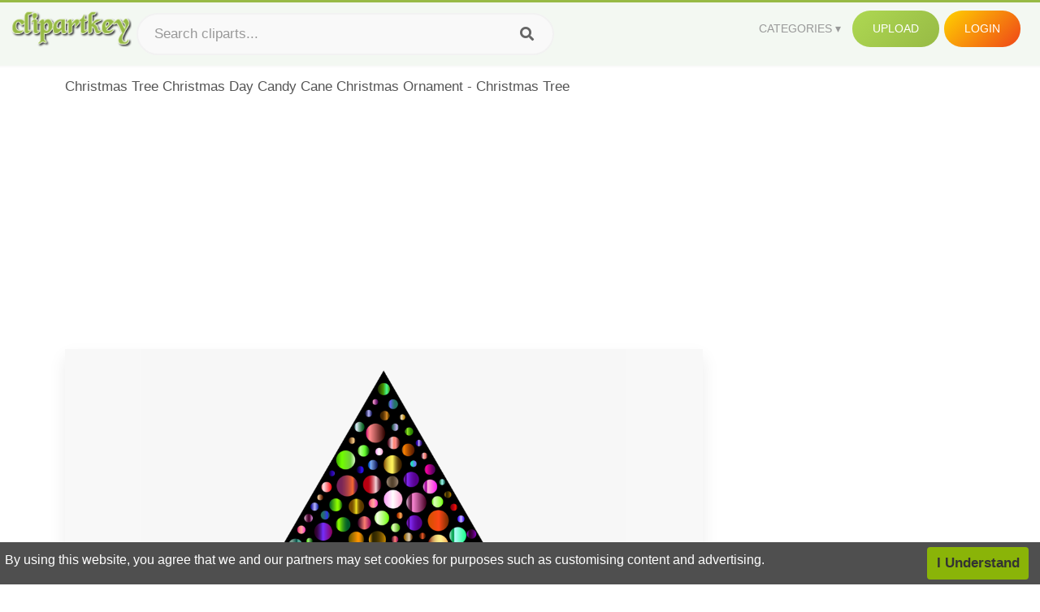

--- FILE ---
content_type: text/html;charset=utf-8
request_url: https://www.clipartkey.com/view/ihhJoho_christmas-tree-christmas-day-candy-cane-christmas-ornament/
body_size: 11469
content:






<!DOCTYPE html>
<html xmlns="//www.w3.org/1999/xhtml" lang="en"><head>
<meta name="viewport" content="width=device-width">
<meta name="viewport" content="initial-scale=1.0">
<meta name="robots" content="index,follow">


<title>Christmas Tree Christmas Day Candy Cane Christmas Ornament - Christmas Tree ,  Free Transparent Clipart - ClipartKey</title>

<meta name="description" content="Christmas Tree Christmas Day Candy Cane Christmas Ornament - Christmas Tree is a free transparent background clipart image uploaded by Stylish Handmade. Download it for free and search more on ClipartKey.">
<meta property="keywords" content="Christmas Tree Christmas Day Candy Cane Christmas Ornament - Christmas Tree, free clipart download, png, clipart , clip art, transparent clipart, free download, png download , holiday, floral, christmas, vintage, food, frame, candy, christmas ornament, love, decorative, swamp, retro, sugar, victorian, lake, decoration, leaf, elegant, sugar cane, christmas ornaments,   ">


         

<meta property="og:locale" content="en_US">


<meta property="og:type" content="website" />
<meta property="og:url" content="https://www.clipartkey.com/view/ihhJoho_christmas-tree-christmas-day-candy-cane-christmas-ornament/" />
<meta property="og:title" content="Christmas Tree Christmas Day Candy Cane Christmas Ornament - Christmas Tree ,  Free Transparent Clipart - ClipartKey" />
<meta property="og:description" content="Christmas Tree Christmas Day Candy Cane Christmas Ornament - Christmas Tree is a free transparent background clipart image uploaded by Stylish Handmade. Download it for free and search more on ClipartKey." />
<meta property="og:image" content="https://www.clipartkey.com/mpngs/m/304-3047685_christmas-tree-christmas-day-candy-cane-christmas-ornament.png">
<meta property="og:site_name" content="clipartkey.com" />
<meta name="twitter:card" content="photo">
<meta name="twitter:title" content="Christmas Tree Christmas Day Candy Cane Christmas Ornament - Christmas Tree ,  Free Transparent Clipart - ClipartKey">
<meta name="twitter:image" content="https://www.clipartkey.com/mpngs/m/304-3047685_christmas-tree-christmas-day-candy-cane-christmas-ornament.png">
 
<script data-ad-client="ca-pub-7597197106102937" async src="https://pagead2.googlesyndication.com/pagead/js/adsbygoogle.js"></script>


 <link rel="canonical" href="https://www.clipartkey.com/view/ihhJoho_christmas-tree-christmas-day-candy-cane-christmas-ornament/" />
 
 
<link rel="stylesheet" type="text/css" href="/css/style.css?v=1.1">
<link rel="stylesheet" href="/css/all.min.css?v=2">
<link rel="stylesheet" href="/css/indexnew.css?v=2" />
<link rel="stylesheet" href="/css/page.css" />
<link rel="stylesheet" href="/css/style-content.css">
<style>
@media screen and (min-width:700px){form.search-form{     width: 30em; } }
.pilla {
    margin: 5px 5px -5px 5px;
    padding: 12px 10px!important;
    border-radius: 24px;
    border: 1px solid #ccc;
    line-height: 50px;
    height: 30px;
    text-transform: capitalize!important;
}
.breadcrumb a:hover{    background-color:#f7f8e9;color:#000;}
.colorlist a:hover{border: 1px solid #222!important;}
.pagination {
    list-style-type: none;
    display: -webkit-box;
    display: -webkit-flex;
    display: -ms-flexbox;
    display: flex;
    -webkit-box-pack: center;
    -webkit-justify-content: center;
    -ms-flex-pack: center;
    justify-content: center;
    -webkit-box-align: center;
    -webkit-align-items: center;
    -ms-flex-align: center;
    align-items: center;
    padding: 1.5rem 0 2rem;
}
.pagination li {
    margin: 0 .10rem;

}
.itemcss:hover {
    background-color: #877e7e;
	color: #FFF!important;
}
.active,.active .itemcss, .active .itemcss:hover {
    background-color: #696a67!important;
    color: #FFF!important;
}

.itemcss {
    display: block;
    padding: .6rem 1.2rem;
    text-decoration: none;
    margin-left: 8px;
    font-size: 1.325rem;
    color: #796d6d;
    background-color: #f4f2f2;
    border-radius: 2px;
    -moz-border-radius: 2px;
    -webkit-border-radius: 4px;
    -o-border-radius: 2px;
}
 

.pdt-img-border:hover .list-tree-btns {
    display: block;
}
.pdt-img-border:hover .pdt-img-gray{display:block}
.list-tree-btns {
    display: none;
    position: absolute;
    left: 0;
    top: 50%;
    margin-top: -45px;
    z-index: 9;
    width: 100%;
    height: 90px;
    color: #fff;
    text-align: center;
    z-index: 5;
}
.pdt-btn-link {
    display: block;
    margin-left: auto;
    margin-right: auto;
    background: #f78c0c;
    border-radius: 4px;
    text-align: center;
    width: 280px;
    padding: 10px 0;
    color: #fff;
}
.pdt-btn-i {
    display: inline-block;
    height: 25px;
    width: 25px;
    vertical-align: middle;
    display: inline-block;
    background: url(/images/icon-down.png) no-repeat;
    background-size: cover;
}
.pdt-btn-box {
    display: inline-block;
    vertical-align: middle;
    margin-left: 10px;
}
.pdt-img-gray {
    display: none;
    position: absolute;
    left: 0;
    top: 0;
    bottom: 0;
    right: 0;
    width: 100%;
    height: 100%;
    z-index: 2;
    background: rgba(0,0,0,.4);
}
div.right_sidebar div.home_categories {
  margin: 0 0 20px 0;
}
div.home_categories_sidebar a {
  float: none;
  margin: 0 0 13px 0;
  width: auto;
  height: 80px;
  font-size: 18px;
}

@media screen and (max-width: 900px){
	.right_sidebar {
	display:none;
}
}

div.tags_single a {
    display: inline-block;
    padding: 2px 11px;
    margin: 0 4px 5px 0;
    color: #999;
    font-size: 13px;
    text-decoration: none;
    background: #efefef;
    border-radius: 2px;
}

.click_pop {cursor:pointer!important;}
</style>

 
</head>

<body class="home page-template-default page page-id-5494 responsive-menu-slide-right">


 
 







<div class="header" id="topid" >
<a href="/" class="logo" title="Free Stock Photos">
<img src="/images/logo.png" width="150"  alt="Free Stock Photos" />
</a>
<form method="get" id="topsearchid" class="search-form" action="/search.html" style="margin-left:3px;" onsubmit="return search(this);">
<input aria-label="Search term" type="text" class="search-field" placeholder="Search cliparts..." value="" name="k" />
<input aria-label="Search" type="submit" class="search-submit" value="&#xf002;" style="font-family:'Font Awesome 5 Free';font-weight: 900;" />
</form>
<style>i.new-posts {display: inline;}</style>
<ul id="menu-pj" class="headermenu2015" style="float:right;"> 
<li id="menu-item-3475" class="menu-item menu-item-type-custom menu-item-object-custom menu-item-has-children menu-item-3475"><a href="#"><strong>Categories</strong></a>
<ul class="sub-menu">



<li id="menu-item-3459" class="menu-item menu-item-type-taxonomy menu-item-object-category menu-item-3459">
<a title="Animals Clipart" href="https://www.clipartkey.com/category/1/">Animals</a></li>

<li id="menu-item-3459" class="menu-item menu-item-type-taxonomy menu-item-object-category menu-item-3459">
<a title="Architecture Clipart" href="https://www.clipartkey.com/category/102/">Architecture</a></li>

<li id="menu-item-3459" class="menu-item menu-item-type-taxonomy menu-item-object-category menu-item-3459">
<a title="Astrological Signs Clipart" href="https://www.clipartkey.com/category/113/">Astrological Signs</a></li>

<li id="menu-item-3459" class="menu-item menu-item-type-taxonomy menu-item-object-category menu-item-3459">
<a title="Cars Clipart" href="https://www.clipartkey.com/category/125/">Cars</a></li>

<li id="menu-item-3459" class="menu-item menu-item-type-taxonomy menu-item-object-category menu-item-3459">
<a title="Celebrities Clipart" href="https://www.clipartkey.com/category/194/">Celebrities</a></li>

<li id="menu-item-3459" class="menu-item menu-item-type-taxonomy menu-item-object-category menu-item-3459">
<a title="Clothing Clipart" href="https://www.clipartkey.com/category/369/">Clothing</a></li>

<li id="menu-item-3459" class="menu-item menu-item-type-taxonomy menu-item-object-category menu-item-3459">
<a title="Electronics Clipart" href="https://www.clipartkey.com/category/409/">Electronics</a></li>

<li id="menu-item-3459" class="menu-item menu-item-type-taxonomy menu-item-object-category menu-item-3459">
<a title="Fantasy, Religion Clipart" href="https://www.clipartkey.com/category/459/">Fantasy, Religion</a></li>

<li id="menu-item-3459" class="menu-item menu-item-type-taxonomy menu-item-object-category menu-item-3459">
<a title="Flowers Clipart" href="https://www.clipartkey.com/category/514/">Flowers</a></li>

<li id="menu-item-3459" class="menu-item menu-item-type-taxonomy menu-item-object-category menu-item-3459">
<a title="Food Clipart" href="https://www.clipartkey.com/category/526/">Food</a></li>

<li id="menu-item-3459" class="menu-item menu-item-type-taxonomy menu-item-object-category menu-item-3459">
<a title="Fruits, Nuts Clipart" href="https://www.clipartkey.com/category/606/">Fruits, Nuts</a></li>

<li id="menu-item-3459" class="menu-item menu-item-type-taxonomy menu-item-object-category menu-item-3459">
<a title="Furniture Clipart" href="https://www.clipartkey.com/category/642/">Furniture</a></li>

<li id="menu-item-3459" class="menu-item menu-item-type-taxonomy menu-item-object-category menu-item-3459">
<a title="Games Clipart" href="https://www.clipartkey.com/category/665/">Games</a></li>

<li id="menu-item-3459" class="menu-item menu-item-type-taxonomy menu-item-object-category menu-item-3459">
<a title="Heroes, Actors Clipart" href="https://www.clipartkey.com/category/685/">Heroes, Actors</a></li>

<li id="menu-item-3459" class="menu-item menu-item-type-taxonomy menu-item-object-category menu-item-3459">
<a title="Holidays Clipart" href="https://www.clipartkey.com/category/727/">Holidays</a></li>

<li id="menu-item-3459" class="menu-item menu-item-type-taxonomy menu-item-object-category menu-item-3459">
<a title="Insects Clipart" href="https://www.clipartkey.com/category/738/">Insects</a></li>

<li id="menu-item-3459" class="menu-item menu-item-type-taxonomy menu-item-object-category menu-item-3459">
<a title="Jewelry And Gems Clipart" href="https://www.clipartkey.com/category/758/">Jewelry And Gems</a></li>

<li id="menu-item-3459" class="menu-item menu-item-type-taxonomy menu-item-object-category menu-item-3459">
<a title="Logos Clipart" href="https://www.clipartkey.com/category/773/">Logos</a></li>

<li id="menu-item-3459" class="menu-item menu-item-type-taxonomy menu-item-object-category menu-item-3459">
<a title="Miscellaneous Clipart" href="https://www.clipartkey.com/category/836/">Miscellaneous</a></li>

<li id="menu-item-3459" class="menu-item menu-item-type-taxonomy menu-item-object-category menu-item-3459">
<a title="Nature Clipart" href="https://www.clipartkey.com/category/901/">Nature</a></li>

<li id="menu-item-3459" class="menu-item menu-item-type-taxonomy menu-item-object-category menu-item-3459">
<a title="Objects Clipart" href="https://www.clipartkey.com/category/952/">Objects</a></li>

<li id="menu-item-3459" class="menu-item menu-item-type-taxonomy menu-item-object-category menu-item-3459">
<a title="People Clipart" href="https://www.clipartkey.com/category/1029/">People</a></li>

<li id="menu-item-3459" class="menu-item menu-item-type-taxonomy menu-item-object-category menu-item-3459">
<a title="Sport Clipart" href="https://www.clipartkey.com/category/1098/">Sport</a></li>

<li id="menu-item-3459" class="menu-item menu-item-type-taxonomy menu-item-object-category menu-item-3459">
<a title="Symbols Clipart" href="https://www.clipartkey.com/category/1160/">Symbols</a></li>

<li id="menu-item-3459" class="menu-item menu-item-type-taxonomy menu-item-object-category menu-item-3459">
<a title="Tableware Clipart" href="https://www.clipartkey.com/category/1173/">Tableware</a></li>

<li id="menu-item-3459" class="menu-item menu-item-type-taxonomy menu-item-object-category menu-item-3459">
<a title="Technic Clipart" href="https://www.clipartkey.com/category/1191/">Technic</a></li>

<li id="menu-item-3459" class="menu-item menu-item-type-taxonomy menu-item-object-category menu-item-3459">
<a title="Transport Clipart" href="https://www.clipartkey.com/category/1236/">Transport</a></li>

<li id="menu-item-3459" class="menu-item menu-item-type-taxonomy menu-item-object-category menu-item-3459">
<a title="Vegetables Clipart" href="https://www.clipartkey.com/category/1254/">Vegetables</a></li>

<li id="menu-item-3459" class="menu-item menu-item-type-taxonomy menu-item-object-category menu-item-3459">
<a title="Weapons Clipart" href="https://www.clipartkey.com/category/1279/">Weapons</a></li>

<li id="menu-item-3459" class="menu-item menu-item-type-taxonomy menu-item-object-category menu-item-3459">
<a title="Words, Phrases, Labels Clipart" href="https://www.clipartkey.com/category/1319/">Words, Phrases, Labels</a></li>


</ul>
</li>
 
<li id="menu-item-6318" class="menu_green menu-item menu-item-type-custom menu-item-object-custom menu-item-6318">
<a  rel="nofollow" href="/upload/">Upload</a>
</li>


<li id="menu-item-10522" class="menu_gold menu-item menu-item-type-post_type menu-item-object-page menu-item-10522">
<a rel="nofollow" href="/login/" class="modal_trigger_reg">Login</a></li>





 
</ul>

<div class="cleaner"></div>
</div>

<script> 
function search(thisfrm){ var k = thisfrm.k.value; if (k == "") { return false; }
			k = k.replace(/(^\s*)|(\s*$)/g, "");
			k = k.toLowerCase().replace(/ /g, "-");
			if (k == "") { return false; }
			window.location = "https://www.clipartkey.com/search/"+k+"/";
			return false;
} 

function search2(thisfrm){ var k = thisfrm.k.value; if (k == "") { return false; }
			k = k.replace(/(^\s*)|(\s*$)/g, "");
			k = k.replace("clipart", " ");
			k = k.replace("clip art", " ");
			k = k.replace("  ", "");
			k = k.replace("  ", "");
			k = k.toLowerCase().replace(/ /g, "-");
			if (k == "") { return false; }
			window.location = "https://www.clipartkey.com/search/"+k+"/";
			return false;
} 

</script>
 


<div class="container">



<div class="sticky_wrap">
<div class="content">
<article style="line-height:2.8;">
Christmas Tree Christmas Day Candy Cane Christmas Ornament - Christmas Tree



<div style="margin:10px 0 10px">
<ins class="adsbygoogle"
     style="display:block"
     data-ad-client="ca-pub-7597197106102937"
     data-ad-slot="8410666196"
     data-ad-format="auto"
     data-full-width-responsive="true"></ins>
<script>     (adsbygoogle = window.adsbygoogle || []).push({});
</script>
</div>




<div class="schema"  >
<div class="img_wrap ">


<picture class=" pdt-img-border">
 

<a rel="nofollow" class="pdt-img-gray" href="javascript:void(0)" style="cursor:default;"></a>

<img itemprop="contentUrl" class="image  " style="max-width:80%;max-height:550px;" src="https://www.clipartkey.com/mpngs/m/304-3047685_christmas-tree-christmas-day-candy-cane-christmas-ornament.png" title="Christmas Tree Christmas Day Candy Cane Christmas Ornament - Christmas Tree, Transparent Clipart" alt="Christmas Tree Christmas Day Candy Cane Christmas Ornament - Christmas Tree, Transparent Clipart" scale="0">
 
 

<div class="list-tree-btns">
			
			<div class="addthis_inline_share_toolbox"  ></div>


            <a rel="nofollow" href="/downpng/ihhJoho_christmas-tree-christmas-day-candy-cane-christmas-ornament/" class="pdt-btn-link  " title="Christmas Tree Christmas Day Candy Cane Christmas Ornament - Christmas Tree, Transparent Clipart">
                <i class="pdt-btn-i"></i>
                <div class="pdt-btn-box"><p class="pdt-btn-title" style="margin-bottom:0px!important;color:#fff;">154 KB</p>
                </div>
            </a>

</div>

</picture>



</div>
<div class="title_wrap">
<div class="single_title">
<h1> Christmas Tree Christmas Day Candy Cane Christmas Ornament - Christmas Tree </h1>
<h2>  / 11 views</h2>
</div>
<div class="single_author">
<a href="/upic/2707/">
<img   src="/userimgs/2707.jpg"  class="avatar avatar-70 photo" height="70" width="70" originals="70" scale="1.25"></a>
<p>Uploaded by <a class="underline" href="/upic/2707/" ><span itemprop="author"> Stylish Handmade</span></a></p>
<a rel="nofollow" class="donation" target="_blank" href="/conus/"> &nbsp; Send Message</a>
<div class="cleaner"></div>
</div>
</div>
<div class="download_section_wrap">

<div style="margin:10px 0 10px">

<script async src="https://pagead2.googlesyndication.com/pagead/js/adsbygoogle.js"></script>
<ins class="adsbygoogle"
     style="display:block"
     data-ad-client="ca-pub-7597197106102937"
     data-ad-slot="3672163616"
     data-ad-format="link"
     data-full-width-responsive="true"></ins>
<script>
     (adsbygoogle = window.adsbygoogle || []).push({});
</script>

</div>

<div class="download_box">
<a class="button big " rel="nofollow" href="/downpng/ihhJoho_christmas-tree-christmas-day-candy-cane-christmas-ornament/"><i class="fas fa-download"></i>&nbsp; Download Transparent Clipart</a>
<a class="button gold" target="_blank" rel="nofollow" href="/todmca/"><i class="fas fa-heart"></i>&nbsp; DMCA Repoart!</a>
</div>
 
<div class="single_promotion">
<p class="advertisement" style="    font-size: 13px;"><b>File Size: </b>154 KB</p>
<p class="advertisement"><b>Resolution: </b>709x750</p>
<p class="advertisement"><b>Image License:</b> Personal Use Only</p>
<p class="advertisement"><b>Downloads:</b> 2</p>
</div>
<div class="cleaner"></div>
</div>


<div style="margin:10px 0 10px">
<!-- auto-heng-2 -->
<ins class="adsbygoogle"
     style="display:block"
     data-ad-client="ca-pub-7597197106102937"
     data-ad-slot="6198795198"
     data-ad-format="auto"
     data-full-width-responsive="true"></ins>
<script>
     (adsbygoogle = window.adsbygoogle || []).push({});
</script>
</div>


<div class="tags_single">
<span itemprop="description">

                
		
		

 <a  style="text-transform:capitalize;" href="https://www.clipartkey.com/search/holiday/" rel="tag">holiday</a>
 
 
		
,

 <a  style="text-transform:capitalize;" href="https://www.clipartkey.com/search/floral/" rel="tag">floral</a>
 
 
		
,

 <a  style="text-transform:capitalize;" href="https://www.clipartkey.com/search/christmas/" rel="tag">christmas</a>
 
 
		
,

 <a  style="text-transform:capitalize;" href="https://www.clipartkey.com/search/vintage/" rel="tag">vintage</a>
 
 
		
,

 <a  style="text-transform:capitalize;" href="https://www.clipartkey.com/search/food/" rel="tag">food</a>
 
 
		
,

 <a  style="text-transform:capitalize;" href="https://www.clipartkey.com/search/frame/" rel="tag">frame</a>
 
 
		
,

 <a  style="text-transform:capitalize;" href="https://www.clipartkey.com/search/candy/" rel="tag">candy</a>
 
 
		
,

 <a  style="text-transform:capitalize;" href="https://www.clipartkey.com/search/christmas-ornament/" rel="tag">christmas ornament</a>
 
 
		
,

 <a  style="text-transform:capitalize;" href="https://www.clipartkey.com/search/love/" rel="tag">love</a>
 
 
		
,

 <a  style="text-transform:capitalize;" href="https://www.clipartkey.com/search/decorative/" rel="tag">decorative</a>
 
 
		
,

 <a  style="text-transform:capitalize;" href="https://www.clipartkey.com/search/swamp/" rel="tag">swamp</a>
 
 
		
,

 <a  style="text-transform:capitalize;" href="https://www.clipartkey.com/search/retro/" rel="tag">retro</a>
 
 
		
,

 <a  style="text-transform:capitalize;" href="https://www.clipartkey.com/search/sugar/" rel="tag">sugar</a>
 
 
		
,

 <a  style="text-transform:capitalize;" href="https://www.clipartkey.com/search/victorian/" rel="tag">victorian</a>
 
 
		
,

 <a  style="text-transform:capitalize;" href="https://www.clipartkey.com/search/lake/" rel="tag">lake</a>
 
 
		
,

 <a  style="text-transform:capitalize;" href="https://www.clipartkey.com/search/decoration/" rel="tag">decoration</a>
 
 
		
,

 <a  style="text-transform:capitalize;" href="https://www.clipartkey.com/search/leaf/" rel="tag">leaf</a>
 
 
		
,

 <a  style="text-transform:capitalize;" href="https://www.clipartkey.com/search/elegant/" rel="tag">elegant</a>
 
 
		
,

 <a  style="text-transform:capitalize;" href="https://www.clipartkey.com/search/sugar-cane/" rel="tag">sugar cane</a>
 
 
		
,

 <a  style="text-transform:capitalize;" href="https://www.clipartkey.com/search/christmas-ornaments/" rel="tag">christmas ornaments</a>
 
 
		
,

 <a  style="text-transform:capitalize;" href="https://www.clipartkey.com/search/dessert/" rel="tag">dessert</a>
 
 
		
,

 <a  style="text-transform:capitalize;" href="https://www.clipartkey.com/search/holiday-ornaments/" rel="tag">holiday ornaments</a>
 
 
		
,

 <a  style="text-transform:capitalize;" href="https://www.clipartkey.com/search/candy-cane-border/" rel="tag">candy cane border</a>
 
 
		
,

 <a  style="text-transform:capitalize;" href="https://www.clipartkey.com/search/element/" rel="tag">element</a>
 
 
		
,

 <a  style="text-transform:capitalize;" href="https://www.clipartkey.com/search/celebration/" rel="tag">celebration</a>
 
 
		
,

 <a  style="text-transform:capitalize;" href="https://www.clipartkey.com/search/line/" rel="tag">line</a>
 
 
		
,

 <a  style="text-transform:capitalize;" href="https://www.clipartkey.com/search/cane-sugar/" rel="tag">cane sugar</a>
 
 
		
,

 <a  style="text-transform:capitalize;" href="https://www.clipartkey.com/search/sweet/" rel="tag">sweet</a>
 
 
		
,

 <a  style="text-transform:capitalize;" href="https://www.clipartkey.com/search/grass/" rel="tag">grass</a>
 
 
		
,

 <a  style="text-transform:capitalize;" href="https://www.clipartkey.com/search/christmas-tree/" rel="tag">christmas tree</a>
 
 
		
,

 <a  style="text-transform:capitalize;" href="https://www.clipartkey.com/search/marsh/" rel="tag">marsh</a>
 
 
		
,

 <a  style="text-transform:capitalize;" href="https://www.clipartkey.com/search/sweets/" rel="tag">sweets</a>
 
 
		
,

 <a  style="text-transform:capitalize;" href="https://www.clipartkey.com/search/pattern/" rel="tag">pattern</a>
 
 
		
,

 <a  style="text-transform:capitalize;" href="https://www.clipartkey.com/search/happy/" rel="tag">happy</a>
 
 
		
,

 <a  style="text-transform:capitalize;" href="https://www.clipartkey.com/search/tree/" rel="tag">tree</a>
 
 
		
,

 <a  style="text-transform:capitalize;" href="https://www.clipartkey.com/search/halloween-candy/" rel="tag">halloween candy</a>
 
 
		
,

 <a  style="text-transform:capitalize;" href="https://www.clipartkey.com/search/reed/" rel="tag">reed</a>
 
 
		
,

 <a  style="text-transform:capitalize;" href="https://www.clipartkey.com/search/trees/" rel="tag">trees</a>
 
 
		
,

 <a  style="text-transform:capitalize;" href="https://www.clipartkey.com/search/water/" rel="tag">water</a>
 
 
		
,

 <a  style="text-transform:capitalize;" href="https://www.clipartkey.com/search/tasty/" rel="tag">tasty</a>
 
 
		
 
		  
 

</span>
<div class="cleaner"></div>
</div>
</div>
</article>



</div>
<div class="sidebar_wrap" style="position: static; width: 300px; display: block; vertical-align: baseline; float: right;">

<div class="right_sidebar">

<div style="margin:10px 0 10px">
<ins class="adsbygoogle"
     style="display:block"
     data-ad-client="ca-pub-7597197106102937"
     data-ad-slot="8410666196"
     data-ad-format="auto"
     data-full-width-responsive="true"></ins>
<script>     (adsbygoogle = window.adsbygoogle || []).push({});
</script>
</div>


<div class="section">
	<span class="title">Popular Searches</span>
	<span class="color_line"></span>
</div>

  
<div class="home_categories home_categories_sidebar">

<a href="https://www.clipartkey.com/search/christmas-tree/" title="christmas tree"  style="text-transform:capitalize;background:  center center rgb(217, 213, 213);">
<span>christmas tree Clipart</span></a>

<a href="https://www.clipartkey.com/search/christmas-tree-star/" title="christmas tree star"  style="text-transform:capitalize;background:  center center rgb(217, 213, 213);">
<span>christmas tree star Clipart</span></a>

<a href="https://www.clipartkey.com/search/christmas-tree-shop/" title="christmas tree shop"  style="text-transform:capitalize;background:  center center rgb(217, 213, 213);">
<span>christmas tree shop Clipart</span></a>

<a href="https://www.clipartkey.com/search/christmas-tree-ornaments/" title="christmas tree ornaments"  style="text-transform:capitalize;background:  center center rgb(217, 213, 213);">
<span>christmas tree ornaments Clipart</span></a>

<a href="https://www.clipartkey.com/search/christmas-ornament/" title="christmas ornament"  style="text-transform:capitalize;background:  center center rgb(217, 213, 213);">
<span>christmas ornament Clipart</span></a>

<a href="https://www.clipartkey.com/search/christmas-ornament-outline/" title="christmas ornament outline"  style="text-transform:capitalize;background:  center center rgb(217, 213, 213);">
<span>christmas ornament outline Clipart</span></a>
 
</div>
  

<div style="margin:10px 0 10px">
<ins class="adsbygoogle"
     style="display:block"
     data-ad-client="ca-pub-7597197106102937"
     data-ad-slot="8410666196"
     data-ad-format="auto"
     data-full-width-responsive="true"></ins>
<script>
     (adsbygoogle = window.adsbygoogle || []).push({});
</script>
</div>


<div class="section mobile_off"></div>
</div>

</div>
<div class="cleaner"></div>
</div>
</div>




 
 		<div class="contentlist clearfix">
	 
			<section class="clearfix mtop20"> 
			<div style="text-transform:capitalize;font-size:22px;">
			Similar With tree ornament clipart
			</div>
				<ul id="img_grid" class="list-one-ul-s3 clearfix">




					<li class="item" data-w="226" data-h="240">
		            	<img class="lazy" src="/images/bg.png" data-original="https://s.clipartkey.com/mpngs/s/304-3047685_christmas-tree-christmas-day-candy-cane-christmas-ornament.png" alt="Christmas Tree Christmas Day Candy Cane Christmas Ornament - Christmas Tree, Transparent Clipart" title="Christmas Tree Christmas Day Candy Cane Christmas Ornament - Christmas Tree, Transparent Clipart">
						<a href="/view/ihhJoho_christmas-tree-christmas-day-candy-cane-christmas-ornament/" class="list-one-link"></a>
 		            	<div class="list-one-btns">
			<a  href="/view/ihhJoho_christmas-tree-christmas-day-candy-cane-christmas-ornament/" class="list-one-link3 " alt="Christmas Tree Christmas Day Candy Cane Christmas Ornament - Christmas Tree, Transparent Clipart"><img src="/images/d44.png" width="40" height="40"></a>
						</div>
		            	<div class="list-one-btns-2">
							<span class="list-one-link4 btn-hover" style="color:white;padding-left:3px;">
							 709*750  
							
							<span style="float:right;padding-right:3px;">154KB</span></span> 
						</div>
					</li>



					<li class="item" data-w="261" data-h="240">
		            	<img class="lazy" src="/images/bg.png" data-original="https://s.clipartkey.com/mpngs/s/4-42954_christmas-tree-clipart-candy-cane-christmas-hat-and.png" alt="Christmas Tree Clipart Candy Cane - Christmas Hat And Candy Cane, Transparent Clipart" title="Christmas Tree Clipart Candy Cane - Christmas Hat And Candy Cane, Transparent Clipart">
						<a href="/view/TTTxJ_christmas-tree-clipart-candy-cane-christmas-hat-and/" class="list-one-link"></a>
 		            	<div class="list-one-btns">
			<a  href="/view/TTTxJ_christmas-tree-clipart-candy-cane-christmas-hat-and/" class="list-one-link3 " alt="Christmas Tree Clipart Candy Cane - Christmas Hat And Candy Cane, Transparent Clipart"><img src="/images/d44.png" width="40" height="40"></a>
						</div>
		            	<div class="list-one-btns-2">
							<span class="list-one-link4 btn-hover" style="color:white;padding-left:3px;">
							 1776*1628  
							
							<span style="float:right;padding-right:3px;">224KB</span></span> 
						</div>
					</li>



					<li class="item" data-w="192" data-h="240">
		            	<img class="lazy" src="/images/bg.png" data-original="https://s.clipartkey.com/mpngs/s/4-42986_christmas-tree-clipart-candy-cane-christmas-candy-cane.png" alt="Christmas Tree Clipart Candy Cane - Christmas Candy Cane Clipart, Transparent Clipart" title="Christmas Tree Clipart Candy Cane - Christmas Candy Cane Clipart, Transparent Clipart">
						<a href="/view/TTTmT_christmas-tree-clipart-candy-cane-christmas-candy-cane/" class="list-one-link"></a>
 		            	<div class="list-one-btns">
			<a  href="/view/TTTmT_christmas-tree-clipart-candy-cane-christmas-candy-cane/" class="list-one-link3 " alt="Christmas Tree Clipart Candy Cane - Christmas Candy Cane Clipart, Transparent Clipart"><img src="/images/d44.png" width="40" height="40"></a>
						</div>
		            	<div class="list-one-btns-2">
							<span class="list-one-link4 btn-hover" style="color:white;padding-left:3px;">
							 945*1788  
							
							<span style="float:right;padding-right:3px;">298KB</span></span> 
						</div>
					</li>



					<li class="item" data-w="324" data-h="240">
		            	<img class="lazy" src="/images/bg.png" data-original="https://s.clipartkey.com/mpngs/s/5-54452_christmas-tree-clipart-candy-cane-christmas-candy-canes.png" alt="Christmas Tree Clipart Candy Cane - Christmas Candy Canes Clipart, Transparent Clipart" title="Christmas Tree Clipart Candy Cane - Christmas Candy Canes Clipart, Transparent Clipart">
						<a href="/view/bhTib_christmas-tree-clipart-candy-cane-christmas-candy-canes/" class="list-one-link"></a>
 		            	<div class="list-one-btns">
			<a  href="/view/bhTib_christmas-tree-clipart-candy-cane-christmas-candy-canes/" class="list-one-link3 " alt="Christmas Tree Clipart Candy Cane - Christmas Candy Canes Clipart, Transparent Clipart"><img src="/images/d44.png" width="40" height="40"></a>
						</div>
		            	<div class="list-one-btns-2">
							<span class="list-one-link4 btn-hover" style="color:white;padding-left:3px;">
							 6544*4831  
							
							<span style="float:right;padding-right:3px;">2,588KB</span></span> 
						</div>
					</li>



					<li class="item" data-w="213" data-h="240">
		            	<img class="lazy" src="/images/bg.png" data-original="https://s.clipartkey.com/mpngs/s/47-477584_transparent-candy-cane-stick-png-christmas-day.png" alt="Transparent Candy Cane Stick Png - Christmas Day, Transparent Clipart" title="Transparent Candy Cane Stick Png - Christmas Day, Transparent Clipart">
						<a href="/view/hJRTTx_transparent-candy-cane-stick-png-christmas-day/" class="list-one-link"></a>
 		            	<div class="list-one-btns">
			<a  href="/view/hJRTTx_transparent-candy-cane-stick-png-christmas-day/" class="list-one-link3 " alt="Transparent Candy Cane Stick Png - Christmas Day, Transparent Clipart"><img src="/images/d44.png" width="40" height="40"></a>
						</div>
		            	<div class="list-one-btns-2">
							<span class="list-one-link4 btn-hover" style="color:white;padding-left:3px;">
							 640*720  
							
							<span style="float:right;padding-right:3px;">513KB</span></span> 
						</div>
					</li>



					<li class="item" data-w="192" data-h="240">
		            	<img class="lazy" src="/images/bg.png" data-original="https://s.clipartkey.com/mpngs/s/241-2415122_candy-cane-christmas-tree-clip-art-christmas-tree.png" alt="Candy Cane Christmas Tree Clip Art - Christmas Tree Png Transparent, Transparent Clipart" title="Candy Cane Christmas Tree Clip Art - Christmas Tree Png Transparent, Transparent Clipart">
						<a href="/view/iRThwbJ_candy-cane-christmas-tree-clip-art-christmas-tree/" class="list-one-link"></a>
 		            	<div class="list-one-btns">
			<a  href="/view/iRThwbJ_candy-cane-christmas-tree-clip-art-christmas-tree/" class="list-one-link3 " alt="Candy Cane Christmas Tree Clip Art - Christmas Tree Png Transparent, Transparent Clipart"><img src="/images/d44.png" width="40" height="40"></a>
						</div>
		            	<div class="list-one-btns-2">
							<span class="list-one-link4 btn-hover" style="color:white;padding-left:3px;">
							 1456*1812  
							
							<span style="float:right;padding-right:3px;">3,061KB</span></span> 
						</div>
					</li>



					<li class="item" data-w="192" data-h="240">
		            	<img class="lazy" src="/images/bg.png" data-original="https://s.clipartkey.com/mpngs/s/165-1658864_tree-ornament-transparent-decorated-christmas-day-clipart-christmas.png" alt="Tree Ornament Transparent Decorated Christmas Day Clipart - Christmas Tree Transparent, Transparent Clipart" title="Tree Ornament Transparent Decorated Christmas Day Clipart - Christmas Tree Transparent, Transparent Clipart">
						<a href="/view/JoRRox_tree-ornament-transparent-decorated-christmas-day-clipart-christmas/" class="list-one-link"></a>
 		            	<div class="list-one-btns">
			<a  href="/view/JoRRox_tree-ornament-transparent-decorated-christmas-day-clipart-christmas/" class="list-one-link3 " alt="Tree Ornament Transparent Decorated Christmas Day Clipart - Christmas Tree Transparent, Transparent Clipart"><img src="/images/d44.png" width="40" height="40"></a>
						</div>
		            	<div class="list-one-btns-2">
							<span class="list-one-link4 btn-hover" style="color:white;padding-left:3px;">
							 3292*5000  
							
							<span style="float:right;padding-right:3px;">9,386KB</span></span> 
						</div>
					</li>



					<li class="item" data-w="375" data-h="240">
		            	<img class="lazy" src="/images/bg.png" data-original="https://s.clipartkey.com/mpngs/s/8-89813_sugar-cane-and-bells-candy-cane-bell-christmas.png" alt="Sugar Cane And Bells, Candy Cane, Bell, Christmas Pictures - Christmas Day, Transparent Clipart" title="Sugar Cane And Bells, Candy Cane, Bell, Christmas Pictures - Christmas Day, Transparent Clipart">
						<a href="/view/xJiTJ_sugar-cane-and-bells-candy-cane-bell-christmas/" class="list-one-link"></a>
 		            	<div class="list-one-btns">
			<a  href="/view/xJiTJ_sugar-cane-and-bells-candy-cane-bell-christmas/" class="list-one-link3 " alt="Sugar Cane And Bells, Candy Cane, Bell, Christmas Pictures - Christmas Day, Transparent Clipart"><img src="/images/d44.png" width="40" height="40"></a>
						</div>
		            	<div class="list-one-btns-2">
							<span class="list-one-link4 btn-hover" style="color:white;padding-left:3px;">
							 1024*566  
							
							<span style="float:right;padding-right:3px;">302KB</span></span> 
						</div>
					</li>



					<li class="item" data-w="192" data-h="240">
		            	<img class="lazy" src="/images/bg.png" data-original="https://s.clipartkey.com/mpngs/s/246-2461566_free-christmas-candy-canes-clipart.png" alt="Free Christmas Candy Canes Clipart, Transparent Clipart" title="Free Christmas Candy Canes Clipart, Transparent Clipart">
						<a href="/view/iRoRoRh_free-christmas-candy-canes-clipart/" class="list-one-link"></a>
 		            	<div class="list-one-btns">
			<a  href="/view/iRoRoRh_free-christmas-candy-canes-clipart/" class="list-one-link3 " alt="Free Christmas Candy Canes Clipart, Transparent Clipart"><img src="/images/d44.png" width="40" height="40"></a>
						</div>
		            	<div class="list-one-btns-2">
							<span class="list-one-link4 btn-hover" style="color:white;padding-left:3px;">
							 1129*1446  
							
							<span style="float:right;padding-right:3px;">212KB</span></span> 
						</div>
					</li>



					<li class="item" data-w="192" data-h="240">
		            	<img class="lazy" src="/images/bg.png" data-original="https://s.clipartkey.com/mpngs/s/103-1030018_vintage-a-frame-nativity-christmas-ornament-plastic-christmas.png" alt="Vintage A Frame Nativity Christmas Ornament Plastic - Christmas Tree, Transparent Clipart" title="Vintage A Frame Nativity Christmas Ornament Plastic - Christmas Tree, Transparent Clipart">
						<a href="/view/oRhxwT_vintage-a-frame-nativity-christmas-ornament-plastic-christmas/" class="list-one-link"></a>
 		            	<div class="list-one-btns">
			<a  href="/view/oRhxwT_vintage-a-frame-nativity-christmas-ornament-plastic-christmas/" class="list-one-link3 " alt="Vintage A Frame Nativity Christmas Ornament Plastic - Christmas Tree, Transparent Clipart"><img src="/images/d44.png" width="40" height="40"></a>
						</div>
		            	<div class="list-one-btns-2">
							<span class="list-one-link4 btn-hover" style="color:white;padding-left:3px;">
							 1078*1436  
							
							<span style="float:right;padding-right:3px;">2,125KB</span></span> 
						</div>
					</li>



					<li class="item" data-w="192" data-h="240">
		            	<img class="lazy" src="/images/bg.png" data-original="https://s.clipartkey.com/mpngs/s/19-194214_christmas-tree-clipart-candy-cane-christmas-candy-cane.png" alt="Christmas Tree Clipart Candy Cane - Christmas Candy Cane Clipart, Transparent Clipart" title="Christmas Tree Clipart Candy Cane - Christmas Candy Cane Clipart, Transparent Clipart">
						<a href="/view/ihmobJ_christmas-tree-clipart-candy-cane-christmas-candy-cane/" class="list-one-link"></a>
 		            	<div class="list-one-btns">
			<a  href="/view/ihmobJ_christmas-tree-clipart-candy-cane-christmas-candy-cane/" class="list-one-link3 " alt="Christmas Tree Clipart Candy Cane - Christmas Candy Cane Clipart, Transparent Clipart"><img src="/images/d44.png" width="40" height="40"></a>
						</div>
		            	<div class="list-one-btns-2">
							<span class="list-one-link4 btn-hover" style="color:white;padding-left:3px;">
							 1002*1477  
							
							<span style="float:right;padding-right:3px;">244KB</span></span> 
						</div>
					</li>



					<li class="item" data-w="196" data-h="240">
		            	<img class="lazy" src="/images/bg.png" data-original="https://s.clipartkey.com/mpngs/s/4-42446_christmas-ornaments-clipart-christmas-tree-ornament-transparent.png" alt="Christmas Ornaments Clipart - Christmas Tree Ornament Transparent, Transparent Clipart" title="Christmas Ornaments Clipart - Christmas Tree Ornament Transparent, Transparent Clipart">
						<a href="/view/ThmJR_christmas-ornaments-clipart-christmas-tree-ornament-transparent/" class="list-one-link"></a>
 		            	<div class="list-one-btns">
			<a  href="/view/ThmJR_christmas-ornaments-clipart-christmas-tree-ornament-transparent/" class="list-one-link3 " alt="Christmas Ornaments Clipart - Christmas Tree Ornament Transparent, Transparent Clipart"><img src="/images/d44.png" width="40" height="40"></a>
						</div>
		            	<div class="list-one-btns-2">
							<span class="list-one-link4 btn-hover" style="color:white;padding-left:3px;">
							 1100*1336  
							
							<span style="float:right;padding-right:3px;">433KB</span></span> 
						</div>
					</li>



					<li class="item" data-w="192" data-h="240">
		            	<img class="lazy" src="/images/bg.png" data-original="https://s.clipartkey.com/mpngs/s/5-53951_christmas-ornament-christmas-decoration-christmas-tree-transparent-background.png" alt="Christmas Ornament Christmas Decoration Christmas Tree - Transparent Background Christmas Ornament Clipart, Transparent Clipart" title="Christmas Ornament Christmas Decoration Christmas Tree - Transparent Background Christmas Ornament Clipart, Transparent Clipart">
						<a href="/view/bimTw_christmas-ornament-christmas-decoration-christmas-tree-transparent-background/" class="list-one-link"></a>
 		            	<div class="list-one-btns">
			<a  href="/view/bimTw_christmas-ornament-christmas-decoration-christmas-tree-transparent-background/" class="list-one-link3 " alt="Christmas Ornament Christmas Decoration Christmas Tree - Transparent Background Christmas Ornament Clipart, Transparent Clipart"><img src="/images/d44.png" width="40" height="40"></a>
						</div>
		            	<div class="list-one-btns-2">
							<span class="list-one-link4 btn-hover" style="color:white;padding-left:3px;">
							 2007*3000  
							
							<span style="float:right;padding-right:3px;">2,467KB</span></span> 
						</div>
					</li>



					<li class="item" data-w="193" data-h="240">
		            	<img class="lazy" src="/images/bg.png" data-original="https://s.clipartkey.com/mpngs/s/199-1998914_vintage-christmas-ornaments-png-vintage-real-christmas-ornament.png" alt="Vintage Christmas Ornaments Png - Vintage Real Christmas Ornament Png, Transparent Clipart" title="Vintage Christmas Ornaments Png - Vintage Real Christmas Ornament Png, Transparent Clipart">
						<a href="/view/wwiJhm_vintage-christmas-ornaments-png-vintage-real-christmas-ornament/" class="list-one-link"></a>
 		            	<div class="list-one-btns">
			<a  href="/view/wwiJhm_vintage-christmas-ornaments-png-vintage-real-christmas-ornament/" class="list-one-link3 " alt="Vintage Christmas Ornaments Png - Vintage Real Christmas Ornament Png, Transparent Clipart"><img src="/images/d44.png" width="40" height="40"></a>
						</div>
		            	<div class="list-one-btns-2">
							<span class="list-one-link4 btn-hover" style="color:white;padding-left:3px;">
							 963*963  
							
							<span style="float:right;padding-right:3px;">828KB</span></span> 
						</div>
					</li>



					<li class="item" data-w="235" data-h="240">
		            	<img class="lazy" src="/images/bg.png" data-original="https://s.clipartkey.com/mpngs/s/4-41610_christmas-tree-clipart-for-free-christmas-day.png" alt="Christmas Tree Clipart For Free - Christmas Day, Transparent Clipart" title="Christmas Tree Clipart For Free - Christmas Day, Transparent Clipart">
						<a href="/view/ThThw_christmas-tree-clipart-for-free-christmas-day/" class="list-one-link"></a>
 		            	<div class="list-one-btns">
			<a  href="/view/ThThw_christmas-tree-clipart-for-free-christmas-day/" class="list-one-link3 " alt="Christmas Tree Clipart For Free - Christmas Day, Transparent Clipart"><img src="/images/d44.png" width="40" height="40"></a>
						</div>
		            	<div class="list-one-btns-2">
							<span class="list-one-link4 btn-hover" style="color:white;padding-left:3px;">
							 932*949  
							
							<span style="float:right;padding-right:3px;">131KB</span></span> 
						</div>
					</li>



					<li class="item" data-w="213" data-h="240">
		            	<img class="lazy" src="/images/bg.png" data-original="https://s.clipartkey.com/mpngs/s/4-42105_christmas-tree-clipart-library-christmas-day.png" alt="Christmas Tree Clipart Library - Christmas Day, Transparent Clipart" title="Christmas Tree Clipart Library - Christmas Day, Transparent Clipart">
						<a href="/view/ThxwJ_christmas-tree-clipart-library-christmas-day/" class="list-one-link"></a>
 		            	<div class="list-one-btns">
			<a  href="/view/ThxwJ_christmas-tree-clipart-library-christmas-day/" class="list-one-link3 " alt="Christmas Tree Clipart Library - Christmas Day, Transparent Clipart"><img src="/images/d44.png" width="40" height="40"></a>
						</div>
		            	<div class="list-one-btns-2">
							<span class="list-one-link4 btn-hover" style="color:white;padding-left:3px;">
							 800*800  
							
							<span style="float:right;padding-right:3px;">61KB</span></span> 
						</div>
					</li>



					<li class="item" data-w="240" data-h="240">
		            	<img class="lazy" src="/images/bg.png" data-original="https://s.clipartkey.com/mpngs/s/4-42618_25-december-christmas-day.png" alt="25 December Christmas Day, Transparent Clipart" title="25 December Christmas Day, Transparent Clipart">
						<a href="/view/TTiRR_25-december-christmas-day/" class="list-one-link"></a>
 		            	<div class="list-one-btns">
			<a  href="/view/TTiRR_25-december-christmas-day/" class="list-one-link3 " alt="25 December Christmas Day, Transparent Clipart"><img src="/images/d44.png" width="40" height="40"></a>
						</div>
		            	<div class="list-one-btns-2">
							<span class="list-one-link4 btn-hover" style="color:white;padding-left:3px;">
							 648*648  
							
							<span style="float:right;padding-right:3px;">231KB</span></span> 
						</div>
					</li>



					<li class="item" data-w="192" data-h="240">
		            	<img class="lazy" src="/images/bg.png" data-original="https://s.clipartkey.com/mpngs/s/5-52972_all-photo-png-clipart-christmas-day.png" alt="All Photo Png Clipart - Christmas Day, Transparent Clipart" title="All Photo Png Clipart - Christmas Day, Transparent Clipart">
						<a href="/view/biiTm_all-photo-png-clipart-christmas-day/" class="list-one-link"></a>
 		            	<div class="list-one-btns">
			<a  href="/view/biiTm_all-photo-png-clipart-christmas-day/" class="list-one-link3 " alt="All Photo Png Clipart - Christmas Day, Transparent Clipart"><img src="/images/d44.png" width="40" height="40"></a>
						</div>
		            	<div class="list-one-btns-2">
							<span class="list-one-link4 btn-hover" style="color:white;padding-left:3px;">
							 548*750  
							
							<span style="float:right;padding-right:3px;">12KB</span></span> 
						</div>
					</li>



					<li class="item" data-w="192" data-h="240">
		            	<img class="lazy" src="/images/bg.png" data-original="https://s.clipartkey.com/mpngs/s/5-53329_christmas-day.png" alt="Christmas Day, Transparent Clipart" title="Christmas Day, Transparent Clipart">
						<a href="/view/bibTJ_christmas-day/" class="list-one-link"></a>
 		            	<div class="list-one-btns">
			<a  href="/view/bibTJ_christmas-day/" class="list-one-link3 " alt="Christmas Day, Transparent Clipart"><img src="/images/d44.png" width="40" height="40"></a>
						</div>
		            	<div class="list-one-btns-2">
							<span class="list-one-link4 btn-hover" style="color:white;padding-left:3px;">
							 758*1600  
							
							<span style="float:right;padding-right:3px;">358KB</span></span> 
						</div>
					</li>



					<li class="item" data-w="192" data-h="240">
		            	<img class="lazy" src="/images/bg.png" data-original="https://s.clipartkey.com/mpngs/s/5-53726_christmas-tree-clipart-sitewide-coupon-christmas-ornaments-with.png" alt="Christmas Tree Clipart Sitewide Coupon - Christmas Ornaments With Transparent Background, Transparent Clipart" title="Christmas Tree Clipart Sitewide Coupon - Christmas Ornaments With Transparent Background, Transparent Clipart">
						<a href="/view/biJoh_christmas-tree-clipart-sitewide-coupon-christmas-ornaments-with/" class="list-one-link"></a>
 		            	<div class="list-one-btns">
			<a  href="/view/biJoh_christmas-tree-clipart-sitewide-coupon-christmas-ornaments-with/" class="list-one-link3 " alt="Christmas Tree Clipart Sitewide Coupon - Christmas Ornaments With Transparent Background, Transparent Clipart"><img src="/images/d44.png" width="40" height="40"></a>
						</div>
		            	<div class="list-one-btns-2">
							<span class="list-one-link4 btn-hover" style="color:white;padding-left:3px;">
							 640*640  
							
							<span style="float:right;padding-right:3px;">148KB</span></span> 
						</div>
					</li>



					<li class="item" data-w="192" data-h="240">
		            	<img class="lazy" src="/images/bg.png" data-original="https://s.clipartkey.com/mpngs/s/35-357304_transparent-christmas-tree-clip-art-black-and-white.png" alt="Transparent Christmas Tree Clip Art Black And White - Christmas Day, Transparent Clipart" title="Transparent Christmas Tree Clip Art Black And White - Christmas Day, Transparent Clipart">
						<a href="/view/hiboix_transparent-christmas-tree-clip-art-black-and-white/" class="list-one-link"></a>
 		            	<div class="list-one-btns">
			<a  href="/view/hiboix_transparent-christmas-tree-clip-art-black-and-white/" class="list-one-link3 " alt="Transparent Christmas Tree Clip Art Black And White - Christmas Day, Transparent Clipart"><img src="/images/d44.png" width="40" height="40"></a>
						</div>
		            	<div class="list-one-btns-2">
							<span class="list-one-link4 btn-hover" style="color:white;padding-left:3px;">
							 555*775  
							
							<span style="float:right;padding-right:3px;">106KB</span></span> 
						</div>
					</li>



					<li class="item" data-w="192" data-h="240">
		            	<img class="lazy" src="/images/bg.png" data-original="https://s.clipartkey.com/mpngs/s/35-357348_xmas-christmas-tree-black-white-peace-symbol-sign.png" alt="Xmas Christmas Tree Black White Peace Symbol Sign 111px - Christmas Day, Transparent Clipart" title="Xmas Christmas Tree Black White Peace Symbol Sign 111px - Christmas Day, Transparent Clipart">
						<a href="/view/hiboTo_xmas-christmas-tree-black-white-peace-symbol-sign/" class="list-one-link"></a>
 		            	<div class="list-one-btns">
			<a  href="/view/hiboTo_xmas-christmas-tree-black-white-peace-symbol-sign/" class="list-one-link3 " alt="Xmas Christmas Tree Black White Peace Symbol Sign 111px - Christmas Day, Transparent Clipart"><img src="/images/d44.png" width="40" height="40"></a>
						</div>
		            	<div class="list-one-btns-2">
							<span class="list-one-link4 btn-hover" style="color:white;padding-left:3px;">
							 555*708  
							
							<span style="float:right;padding-right:3px;">111KB</span></span> 
						</div>
					</li>



					<li class="item" data-w="256" data-h="240">
		            	<img class="lazy" src="/images/bg.png" data-original="https://s.clipartkey.com/mpngs/s/124-1244263_ring-grass-christmas-free-clipart-hd-clipart-christmas.png" alt="Ring Grass Christmas Free Clipart Hd Clipart - Christmas Ornament, Transparent Clipart" title="Ring Grass Christmas Free Clipart Hd Clipart - Christmas Ornament, Transparent Clipart">
						<a href="/view/owmiwh_ring-grass-christmas-free-clipart-hd-clipart-christmas/" class="list-one-link"></a>
 		            	<div class="list-one-btns">
			<a  href="/view/owmiwh_ring-grass-christmas-free-clipart-hd-clipart-christmas/" class="list-one-link3 " alt="Ring Grass Christmas Free Clipart Hd Clipart - Christmas Ornament, Transparent Clipart"><img src="/images/d44.png" width="40" height="40"></a>
						</div>
		            	<div class="list-one-btns-2">
							<span class="list-one-link4 btn-hover" style="color:white;padding-left:3px;">
							 596*596  
							
							<span style="float:right;padding-right:3px;">544KB</span></span> 
						</div>
					</li>



					<li class="item" data-w="381" data-h="240">
		            	<img class="lazy" src="/images/bg.png" data-original="https://s.clipartkey.com/mpngs/s/158-1581852_clip-art-christmas-tree-truck-svg-christmas-day.png" alt="Clip Art Christmas Tree Truck Svg - Christmas Day, Transparent Clipart" title="Clip Art Christmas Tree Truck Svg - Christmas Day, Transparent Clipart">
						<a href="/view/JhhiTb_clip-art-christmas-tree-truck-svg-christmas-day/" class="list-one-link"></a>
 		            	<div class="list-one-btns">
			<a  href="/view/JhhiTb_clip-art-christmas-tree-truck-svg-christmas-day/" class="list-one-link3 " alt="Clip Art Christmas Tree Truck Svg - Christmas Day, Transparent Clipart"><img src="/images/d44.png" width="40" height="40"></a>
						</div>
		            	<div class="list-one-btns-2">
							<span class="list-one-link4 btn-hover" style="color:white;padding-left:3px;">
							 2981*2981  
							
							<span style="float:right;padding-right:3px;">137KB</span></span> 
						</div>
					</li>



					<li class="item" data-w="192" data-h="240">
		            	<img class="lazy" src="/images/bg.png" data-original="https://s.clipartkey.com/mpngs/s/179-1799816_christmas-day.png" alt="Christmas Day, Transparent Clipart" title="Christmas Day, Transparent Clipart">
						<a href="/view/wRbmib_christmas-day/" class="list-one-link"></a>
 		            	<div class="list-one-btns">
			<a  href="/view/wRbmib_christmas-day/" class="list-one-link3 " alt="Christmas Day, Transparent Clipart"><img src="/images/d44.png" width="40" height="40"></a>
						</div>
		            	<div class="list-one-btns-2">
							<span class="list-one-link4 btn-hover" style="color:white;padding-left:3px;">
							 900*1564  
							
							<span style="float:right;padding-right:3px;">245KB</span></span> 
						</div>
					</li>



					<li class="item" data-w="375" data-h="240">
		            	<img class="lazy" src="/images/bg.png" data-original="https://s.clipartkey.com/mpngs/s/273-2733555_pink-christmas-christmas-pink-lights-decoration-christmas-day.png" alt="Pink Christmas, Christmas, Pink Lights, Decoration - Christmas Day, Transparent Clipart" title="Pink Christmas, Christmas, Pink Lights, Decoration - Christmas Day, Transparent Clipart">
						<a href="/view/iiTJmbT_pink-christmas-christmas-pink-lights-decoration-christmas-day/" class="list-one-link"></a>
 		            	<div class="list-one-btns">
			<a  href="/view/iiTJmbT_pink-christmas-christmas-pink-lights-decoration-christmas-day/" class="list-one-link3 " alt="Pink Christmas, Christmas, Pink Lights, Decoration - Christmas Day, Transparent Clipart"><img src="/images/d44.png" width="40" height="40"></a>
						</div>
		            	<div class="list-one-btns-2">
							<span class="list-one-link4 btn-hover" style="color:white;padding-left:3px;">
							 960*527  
							
							<span style="float:right;padding-right:3px;">494KB</span></span> 
						</div>
					</li>



					<li class="item" data-w="207" data-h="240">
		            	<img class="lazy" src="/images/bg.png" data-original="https://s.clipartkey.com/mpngs/s/16-161518_attractive-coloring-book-christmas-tree-sketch-transparent-background.png" alt="Attractive Coloring Book Christmas Tree Sketch - Transparent Background Gold Christmas Tree Png, Transparent Clipart" title="Attractive Coloring Book Christmas Tree Sketch - Transparent Background Gold Christmas Tree Png, Transparent Clipart">
						<a href="/view/iiihTJ_attractive-coloring-book-christmas-tree-sketch-transparent-background/" class="list-one-link"></a>
 		            	<div class="list-one-btns">
			<a  href="/view/iiihTJ_attractive-coloring-book-christmas-tree-sketch-transparent-background/" class="list-one-link3 " alt="Attractive Coloring Book Christmas Tree Sketch - Transparent Background Gold Christmas Tree Png, Transparent Clipart"><img src="/images/d44.png" width="40" height="40"></a>
						</div>
		            	<div class="list-one-btns-2">
							<span class="list-one-link4 btn-hover" style="color:white;padding-left:3px;">
							 5694*6553  
							
							<span style="float:right;padding-right:3px;">6,999KB</span></span> 
						</div>
					</li>



					<li class="item" data-w="212" data-h="240">
		            	<img class="lazy" src="/images/bg.png" data-original="https://s.clipartkey.com/mpngs/s/88-880044_transparent-quadruplets-clipart-christmas-tree-cartoon.png" alt="Transparent Quadruplets Clipart - Christmas Tree Cartoon, Transparent Clipart" title="Transparent Quadruplets Clipart - Christmas Tree Cartoon, Transparent Clipart">
						<a href="/view/bbiRho_transparent-quadruplets-clipart-christmas-tree-cartoon/" class="list-one-link"></a>
 		            	<div class="list-one-btns">
			<a  href="/view/bbiRho_transparent-quadruplets-clipart-christmas-tree-cartoon/" class="list-one-link3 " alt="Transparent Quadruplets Clipart - Christmas Tree Cartoon, Transparent Clipart"><img src="/images/d44.png" width="40" height="40"></a>
						</div>
		            	<div class="list-one-btns-2">
							<span class="list-one-link4 btn-hover" style="color:white;padding-left:3px;">
							 1379*1555  
							
							<span style="float:right;padding-right:3px;">288KB</span></span> 
						</div>
					</li>



					<li class="item" data-w="192" data-h="240">
		            	<img class="lazy" src="/images/bg.png" data-original="https://s.clipartkey.com/mpngs/s/16-161995_christmas-decorations-clipart-gold-gold-christmas-tree-clip.png" alt="Christmas Decorations Clipart Gold - Gold Christmas Tree Clip Art, Transparent Clipart" title="Christmas Decorations Clipart Gold - Gold Christmas Tree Clip Art, Transparent Clipart">
						<a href="/view/iiibbT_christmas-decorations-clipart-gold-gold-christmas-tree-clip/" class="list-one-link"></a>
 		            	<div class="list-one-btns">
			<a  href="/view/iiibbT_christmas-decorations-clipart-gold-gold-christmas-tree-clip/" class="list-one-link3 " alt="Christmas Decorations Clipart Gold - Gold Christmas Tree Clip Art, Transparent Clipart"><img src="/images/d44.png" width="40" height="40"></a>
						</div>
		            	<div class="list-one-btns-2">
							<span class="list-one-link4 btn-hover" style="color:white;padding-left:3px;">
							 480*760  
							
							<span style="float:right;padding-right:3px;">222KB</span></span> 
						</div>
					</li>



					<li class="item" data-w="319" data-h="240">
		            	<img class="lazy" src="/images/bg.png" data-original="https://s.clipartkey.com/mpngs/s/16-162542_transparent-corner-ornament-png-transparent-background-clipart-christmas.png" alt="Transparent Corner Ornament Png - Transparent Background Clipart Christmas Tree, Transparent Clipart" title="Transparent Corner Ornament Png - Transparent Background Clipart Christmas Tree, Transparent Clipart">
						<a href="/view/iiiJTo_transparent-corner-ornament-png-transparent-background-clipart-christmas/" class="list-one-link"></a>
 		            	<div class="list-one-btns">
			<a  href="/view/iiiJTo_transparent-corner-ornament-png-transparent-background-clipart-christmas/" class="list-one-link3 " alt="Transparent Corner Ornament Png - Transparent Background Clipart Christmas Tree, Transparent Clipart"><img src="/images/d44.png" width="40" height="40"></a>
						</div>
		            	<div class="list-one-btns-2">
							<span class="list-one-link4 btn-hover" style="color:white;padding-left:3px;">
							 640*480  
							
							<span style="float:right;padding-right:3px;">388KB</span></span> 
						</div>
					</li>



				</ul>
			</section>
		</div>


  <script type="text/javascript" src="/js/jquery-1.11.0.js"></script>
 
 





<style>
@media screen and (max-width:700px){
.logo img {width:130px!important;margin-top:10px;}
div.header { padding: 4px 12px!important;}
}
.fot-fixd-msg{color:#fff;}
.fot-fixd-close {     background: #8ab408!important;  border-radius: 4px;     margin-right: 20px; }
.fot-fixd {background: #4f4f4f!important;}
</style>
 

<div class="footer_bg">
<div class="footer_links container">
<div class="footer_links_resources">
<h2>Recent Searches</h2>
<ul>

  
<li><a style="text-transform:capitalize" href="/search/kitten-black-and-white/" alt="kitten clipart black and white" title="kitten clipart black and white">kitten clipart black and white</a></li>
   
<li><a style="text-transform:capitalize" href="/search/happy-sun/" alt="happy sun clipart" title="happy sun clipart">happy sun clipart</a></li>
   
<li><a style="text-transform:capitalize" href="/search/circle-border/" alt="circle border clipart" title="circle border clipart">circle border clipart</a></li>
   
<li><a style="text-transform:capitalize" href="/search/wrist/" alt="wrist clipart" title="wrist clipart">wrist clipart</a></li>
   
<li><a style="text-transform:capitalize" href="/search/hand-sanitizer/" alt="hand sanitizer clipart" title="hand sanitizer clipart">hand sanitizer clipart</a></li>
   
<li><a style="text-transform:capitalize" href="/search/reaper/" alt="reaper clipart" title="reaper clipart">reaper clipart</a></li>
   
<li><a style="text-transform:capitalize" href="/search/tadpole/" alt="tadpole clipart" title="tadpole clipart">tadpole clipart</a></li>
   
<li><a style="text-transform:capitalize" href="/search/macaroni-and-cheese/" alt="macaroni and cheese clipart" title="macaroni and cheese clipart">macaroni and cheese clipart</a></li>
 


</ul>
</div>
<div class="footer_links_picjumbo">
<h2>Clipartkey</h2>
<ul>
<li><a href="/about/" rel="nofollow" >About Us</a></li>
<li><a href="/conus/" rel="nofollow" >Contact</a></li>
<li><a href="/terms/" rel="nofollow" >Terms & Conditions</a></li>
<li><a href="/todmca/" rel="nofollow" >DMCA Report</a></li>
<li><a href="/priv/" rel="nofollow" >Privacy Policy</a></li>
<li><a href="/upload/"  rel="nofollow" >Upload Clipart</a></li>
<li><a rel="nofollow" target="_blank" href="https://instagram.com/clipartkey">Follow @clipartkey on Instagram</a></li>
<li><a rel="nofollow" target="_blank" href="https://twitter.com/clipartkey">Follow @clipartkey on Twitter</a></li>
</ul>
</div>
<div class="footer_links_categories">
<h2>Popular categories</h2>
<ul>
<li><a href="/search/math/" title="Math Clipart">Math Clipart</a></li>
<li><a href="/search/books/" title="Books Clipart">Books Clipart</a></li>
<li><a href="/search/frog/" title="Frog Clipart">Frog Clipart</a></li>
<li><a href="/search/cupcake/" title="Cupcake Clipart">Cupcake Clipart</a></li>
<li><a href="/search/earth/" title="Earth Clipart">Earth Clipart</a></li>
<li><a href="/search/music/" title="Music Clipart">Music Clipart</a></li>
<li><a href="/search/science/" title="Science Clipart">Science Clipart</a></li>
<li><a href="/search/baby/" title="Baby Clipart">Baby Clipart</a></li>
</ul>
<ul>
<li><a href="/search/moon/" title="Moon Clipart">Moon Clipart</a></li>
<li><a href="/search/fall/" title="Fall Clipart">Fall Clipart</a></li>
<li><a href="/search/clock/" title="Clock Clipart">Clock Clipart</a></li>
<li><a href="/search/horse/" title="Horse Clipart">Horse Clipart</a></li>
<li><a href="/search/bee/" title="Bee Clipart">Bee Clipart</a></li>
<li><a href="/search/graduation-cap/" title="Graduation Cap Clipart">Graduation Cap Clipart</a></li>
<li><a href="/search/bear/" title="Bear Clipart">Bear Clipart</a></li>
<li><a href="/search/rainbow/" title="Rainbow Clipart">Rainbow Clipart</a></li>
</ul>
<ul class="last">
<li><a href="/search/cow/" title="Cow Clipart">Cow Clipart</a></li>
<li><a href="/search/reading/" title="Reading Clipart">Reading Clipart</a></li>
<li><a href="/search/bird/" title="Bird Clipart">Bird Clipart</a></li>
<li><a href="/search/pineapple/" title="Pineapple Clipart">Pineapple Clipart</a></li>
<li><a href="/search/monkey/" title="Monkey Clipart">Monkey Clipart</a></li>
<li><a href="/search/ice-cream/" title="Ice Cream Clipart">Ice Cream Clipart</a></li>
<li><a href="/search/pig/" title="Pig Clipart">Pig Clipart</a></li>
<li><a href="/search/mountain/" title="Mountain Clipart">Mountain Clipart</a></li>
</ul>
</div>
</div>

<div class="footer">
<p  style="margin-top:0px;margin-bottom: 85px!important"><br>Made with ♥ in NYC since © 2019 clipartkey.com - All Rights Reserved .</p>
</div>
</div>


<a rel="nofollow"   style="position: fixed; bottom: 10px; left: 10px; z-index: 15;" href="#" >
 </a>

<button id="responsive-menu-button" class="responsive-menu-button responsive-menu-boring          responsive-menu-accessible" type="button" aria-label="Menu">
<span class="responsive-menu-box">
<span class="responsive-menu-inner"></span>
</span>
</button>


<div id="responsive-menu-container" class="slide-right">
<div id="responsive-menu-wrapper">
<div id="responsive-menu-title">
ClipartKey.com
</div>
<ul id="responsive-menu" class="">
 
<li id="responsive-menu-item-3475" class=" menu-item menu-item-type-custom menu-item-object-custom menu-item-has-children responsive-menu-item responsive-menu-item-has-children">
	<a href="#" class="responsive-menu-item-link"><strong>Categories</strong><div class="responsive-menu-subarrow">▼</div></a>
	<ul class="responsive-menu-submenu responsive-menu-submenu-depth-1">

	 
 
 


	<li id="responsive-menu-item-3459" class=" menu-item menu-item-type-taxonomy menu-item-object-category responsive-menu-item">
	<a title="Animals Clipart" href="https://www.clipartkey.com/category/1/" class="responsive-menu-item-link">Animals</a></li>



	<li id="responsive-menu-item-3459" class=" menu-item menu-item-type-taxonomy menu-item-object-category responsive-menu-item">
	<a title="Architecture Clipart" href="https://www.clipartkey.com/category/102/" class="responsive-menu-item-link">Architecture</a></li>



	<li id="responsive-menu-item-3459" class=" menu-item menu-item-type-taxonomy menu-item-object-category responsive-menu-item">
	<a title="Astrological Signs Clipart" href="https://www.clipartkey.com/category/113/" class="responsive-menu-item-link">Astrological Signs</a></li>



	<li id="responsive-menu-item-3459" class=" menu-item menu-item-type-taxonomy menu-item-object-category responsive-menu-item">
	<a title="Cars Clipart" href="https://www.clipartkey.com/category/125/" class="responsive-menu-item-link">Cars</a></li>



	<li id="responsive-menu-item-3459" class=" menu-item menu-item-type-taxonomy menu-item-object-category responsive-menu-item">
	<a title="Celebrities Clipart" href="https://www.clipartkey.com/category/194/" class="responsive-menu-item-link">Celebrities</a></li>



	<li id="responsive-menu-item-3459" class=" menu-item menu-item-type-taxonomy menu-item-object-category responsive-menu-item">
	<a title="Clothing Clipart" href="https://www.clipartkey.com/category/369/" class="responsive-menu-item-link">Clothing</a></li>



	<li id="responsive-menu-item-3459" class=" menu-item menu-item-type-taxonomy menu-item-object-category responsive-menu-item">
	<a title="Electronics Clipart" href="https://www.clipartkey.com/category/409/" class="responsive-menu-item-link">Electronics</a></li>



	<li id="responsive-menu-item-3459" class=" menu-item menu-item-type-taxonomy menu-item-object-category responsive-menu-item">
	<a title="Fantasy, Religion Clipart" href="https://www.clipartkey.com/category/459/" class="responsive-menu-item-link">Fantasy, Religion</a></li>



	<li id="responsive-menu-item-3459" class=" menu-item menu-item-type-taxonomy menu-item-object-category responsive-menu-item">
	<a title="Flowers Clipart" href="https://www.clipartkey.com/category/514/" class="responsive-menu-item-link">Flowers</a></li>



	<li id="responsive-menu-item-3459" class=" menu-item menu-item-type-taxonomy menu-item-object-category responsive-menu-item">
	<a title="Food Clipart" href="https://www.clipartkey.com/category/526/" class="responsive-menu-item-link">Food</a></li>



	<li id="responsive-menu-item-3459" class=" menu-item menu-item-type-taxonomy menu-item-object-category responsive-menu-item">
	<a title="Fruits, Nuts Clipart" href="https://www.clipartkey.com/category/606/" class="responsive-menu-item-link">Fruits, Nuts</a></li>



	<li id="responsive-menu-item-3459" class=" menu-item menu-item-type-taxonomy menu-item-object-category responsive-menu-item">
	<a title="Furniture Clipart" href="https://www.clipartkey.com/category/642/" class="responsive-menu-item-link">Furniture</a></li>



	<li id="responsive-menu-item-3459" class=" menu-item menu-item-type-taxonomy menu-item-object-category responsive-menu-item">
	<a title="Games Clipart" href="https://www.clipartkey.com/category/665/" class="responsive-menu-item-link">Games</a></li>



	<li id="responsive-menu-item-3459" class=" menu-item menu-item-type-taxonomy menu-item-object-category responsive-menu-item">
	<a title="Heroes, Actors Clipart" href="https://www.clipartkey.com/category/685/" class="responsive-menu-item-link">Heroes, Actors</a></li>



	<li id="responsive-menu-item-3459" class=" menu-item menu-item-type-taxonomy menu-item-object-category responsive-menu-item">
	<a title="Holidays Clipart" href="https://www.clipartkey.com/category/727/" class="responsive-menu-item-link">Holidays</a></li>



	<li id="responsive-menu-item-3459" class=" menu-item menu-item-type-taxonomy menu-item-object-category responsive-menu-item">
	<a title="Insects Clipart" href="https://www.clipartkey.com/category/738/" class="responsive-menu-item-link">Insects</a></li>



	<li id="responsive-menu-item-3459" class=" menu-item menu-item-type-taxonomy menu-item-object-category responsive-menu-item">
	<a title="Jewelry And Gems Clipart" href="https://www.clipartkey.com/category/758/" class="responsive-menu-item-link">Jewelry And Gems</a></li>



	<li id="responsive-menu-item-3459" class=" menu-item menu-item-type-taxonomy menu-item-object-category responsive-menu-item">
	<a title="Logos Clipart" href="https://www.clipartkey.com/category/773/" class="responsive-menu-item-link">Logos</a></li>



	<li id="responsive-menu-item-3459" class=" menu-item menu-item-type-taxonomy menu-item-object-category responsive-menu-item">
	<a title="Miscellaneous Clipart" href="https://www.clipartkey.com/category/836/" class="responsive-menu-item-link">Miscellaneous</a></li>



	<li id="responsive-menu-item-3459" class=" menu-item menu-item-type-taxonomy menu-item-object-category responsive-menu-item">
	<a title="Nature Clipart" href="https://www.clipartkey.com/category/901/" class="responsive-menu-item-link">Nature</a></li>



	<li id="responsive-menu-item-3459" class=" menu-item menu-item-type-taxonomy menu-item-object-category responsive-menu-item">
	<a title="Objects Clipart" href="https://www.clipartkey.com/category/952/" class="responsive-menu-item-link">Objects</a></li>



	<li id="responsive-menu-item-3459" class=" menu-item menu-item-type-taxonomy menu-item-object-category responsive-menu-item">
	<a title="People Clipart" href="https://www.clipartkey.com/category/1029/" class="responsive-menu-item-link">People</a></li>



	<li id="responsive-menu-item-3459" class=" menu-item menu-item-type-taxonomy menu-item-object-category responsive-menu-item">
	<a title="Sport Clipart" href="https://www.clipartkey.com/category/1098/" class="responsive-menu-item-link">Sport</a></li>



	<li id="responsive-menu-item-3459" class=" menu-item menu-item-type-taxonomy menu-item-object-category responsive-menu-item">
	<a title="Symbols Clipart" href="https://www.clipartkey.com/category/1160/" class="responsive-menu-item-link">Symbols</a></li>



	<li id="responsive-menu-item-3459" class=" menu-item menu-item-type-taxonomy menu-item-object-category responsive-menu-item">
	<a title="Tableware Clipart" href="https://www.clipartkey.com/category/1173/" class="responsive-menu-item-link">Tableware</a></li>



	<li id="responsive-menu-item-3459" class=" menu-item menu-item-type-taxonomy menu-item-object-category responsive-menu-item">
	<a title="Technic Clipart" href="https://www.clipartkey.com/category/1191/" class="responsive-menu-item-link">Technic</a></li>



	<li id="responsive-menu-item-3459" class=" menu-item menu-item-type-taxonomy menu-item-object-category responsive-menu-item">
	<a title="Transport Clipart" href="https://www.clipartkey.com/category/1236/" class="responsive-menu-item-link">Transport</a></li>



	<li id="responsive-menu-item-3459" class=" menu-item menu-item-type-taxonomy menu-item-object-category responsive-menu-item">
	<a title="Vegetables Clipart" href="https://www.clipartkey.com/category/1254/" class="responsive-menu-item-link">Vegetables</a></li>



	<li id="responsive-menu-item-3459" class=" menu-item menu-item-type-taxonomy menu-item-object-category responsive-menu-item">
	<a title="Weapons Clipart" href="https://www.clipartkey.com/category/1279/" class="responsive-menu-item-link">Weapons</a></li>



	<li id="responsive-menu-item-3459" class=" menu-item menu-item-type-taxonomy menu-item-object-category responsive-menu-item">
	<a title="Words, Phrases, Labels Clipart" href="https://www.clipartkey.com/category/1319/" class="responsive-menu-item-link">Words, Phrases, Labels</a></li>




	
	
	</ul></li>
	

	<li id="responsive-menu-item-10522" class="menu_gold menu-item menu-item-type-post_type menu-item-object-page responsive-menu-item">
		<a href="/todmca/"  rel="nofollow" class="responsive-menu-item-link">DMCA</a>
	</li>

	<li id="responsive-menu-item-10522" class="menu_gold menu-item menu-item-type-post_type menu-item-object-page responsive-menu-item">
		<a href="/conus/"  rel="nofollow" class="responsive-menu-item-link">Contact</a>
	</li>

	<li id="responsive-menu-item-10530" class="resources_item menu-item menu-item-type-post_type menu-item-object-page responsive-menu-item">
		<a href="/upload/"  rel="nofollow" class="responsive-menu-item-link">Upload</a>
	</li>
	
	<li id="responsive-menu-item-13887" class="darkmode_menu menu-item menu-item-type-custom menu-item-object-custom responsive-menu-item">
		<a href="/signin/" rel="nofollow"  class="responsive-menu-item-link">  Sign In</a>
	</li>

	<li id="responsive-menu-item-13888" class="darkmode_menu menu-item menu-item-type-custom menu-item-object-custom responsive-menu-item">
	<a href="/login/"  rel="nofollow" class="responsive-menu-item-link"> Login</a>
	</li>
	
	</ul> 

<div id="responsive-menu-search-box">
<form action="/search.html" class="responsive-menu-search-form" role="search" onsubmit="return search(this);">
<input type="search" name="k"  placeholder="Search cliparts..." class="responsive-menu-search-box">
</form>
</div> <div id="responsive-menu-additional-content"></div> </div>
</div>

  


<script id="cookieScriptId" type="text/javascript" src="https://www.clipartkey.com/js/adscookies.js?"+Math.random() language="en" gaName="" gaNameTwo="2" aLink="https://policies.google.com/technologies/cookies?hl=en" > </script>       

 <script>jQuery(document).ready(function($){var ResponsiveMenu ={trigger: '#responsive-menu-button',animationSpeed: 500,breakpoint: 1008,pushButton: 'off',animationType: 'slide',animationSide: 'right',pageWrapper: '',isOpen: false,triggerTypes: 'click',activeClass: 'is-active',container: '#responsive-menu-container',openClass: 'responsive-menu-open',accordion: 'off',activeArrow: '▲',inactiveArrow: '▼',wrapper: '#responsive-menu-wrapper',closeOnBodyClick: 'on',closeOnLinkClick: 'off',itemTriggerSubMenu: 'off',linkElement: '.responsive-menu-item-link',subMenuTransitionTime: 200,openMenu: function(){$(this.trigger).addClass(this.activeClass);$('html').addClass(this.openClass);$('.responsive-menu-button-icon-active').hide();$('.responsive-menu-button-icon-inactive').show();this.setButtonTextOpen();this.setWrapperTranslate();this.isOpen = true},closeMenu: function(){$(this.trigger).removeClass(this.activeClass);$('html').removeClass(this.openClass);$('.responsive-menu-button-icon-inactive').hide();$('.responsive-menu-button-icon-active').show();this.setButtonText();this.clearWrapperTranslate();this.isOpen = false},setButtonText: function(){if($('.responsive-menu-button-text-open').length > 0 && $('.responsive-menu-button-text').length > 0){$('.responsive-menu-button-text-open').hide();$('.responsive-menu-button-text').show()}},setButtonTextOpen: function(){if($('.responsive-menu-button-text').length > 0 && $('.responsive-menu-button-text-open').length > 0){$('.responsive-menu-button-text').hide();$('.responsive-menu-button-text-open').show()}},triggerMenu: function(){this.isOpen ? this.closeMenu() : this.openMenu()},triggerSubArrow: function(subarrow){var sub_menu = $(subarrow).parent().siblings('.responsive-menu-submenu');var self = this;if(this.accordion == 'on'){var top_siblings = sub_menu.parents('.responsive-menu-item-has-children').last().siblings('.responsive-menu-item-has-children');var first_siblings = sub_menu.parents('.responsive-menu-item-has-children').first().siblings('.responsive-menu-item-has-children');top_siblings.children('.responsive-menu-submenu').slideUp(self.subMenuTransitionTime, 'linear').removeClass('responsive-menu-submenu-open');top_siblings.each(function(){$(this).find('.responsive-menu-subarrow').first().html(self.inactiveArrow);$(this).find('.responsive-menu-subarrow').first().removeClass('responsive-menu-subarrow-active')});first_siblings.children('.responsive-menu-submenu').slideUp(self.subMenuTransitionTime, 'linear').removeClass('responsive-menu-submenu-open');first_siblings.each(function(){$(this).find('.responsive-menu-subarrow').first().html(self.inactiveArrow);$(this).find('.responsive-menu-subarrow').first().removeClass('responsive-menu-subarrow-active')})}if(sub_menu.hasClass('responsive-menu-submenu-open')){sub_menu.slideUp(self.subMenuTransitionTime, 'linear').removeClass('responsive-menu-submenu-open');$(subarrow).html(this.inactiveArrow);$(subarrow).removeClass('responsive-menu-subarrow-active')}else{sub_menu.slideDown(self.subMenuTransitionTime, 'linear').addClass('responsive-menu-submenu-open');$(subarrow).html(this.activeArrow);$(subarrow).addClass('responsive-menu-subarrow-active')}},menuHeight: function(){return $(this.container).height()},menuWidth: function(){return $(this.container).width()},wrapperHeight: function(){return $(this.wrapper).height()},setWrapperTranslate: function(){switch(this.animationSide){case 'left':translate = 'translateX(' + this.menuWidth() + 'px)';break;case 'right':translate = 'translateX(-' + this.menuWidth() + 'px)';break;case 'top':translate = 'translateY(' + this.wrapperHeight() + 'px)';break;case 'bottom':translate = 'translateY(-' + this.menuHeight() + 'px)';break}if(this.animationType == 'push'){$(this.pageWrapper).css({'transform':translate});$('html, body').css('overflow-x', 'hidden')}if(this.pushButton == 'on'){$('#responsive-menu-button').css({'transform':translate})}},clearWrapperTranslate: function(){var self = this;if(this.animationType == 'push'){$(this.pageWrapper).css({'transform':''});setTimeout(function(){$('html, body').css('overflow-x', '')}, self.animationSpeed)}if(this.pushButton == 'on'){$('#responsive-menu-button').css({'transform':''})}},init: function(){var self = this;$(this.trigger).on(this.triggerTypes, function(e){e.stopPropagation();self.triggerMenu()});$(this.trigger).mouseup(function(){$(self.trigger).blur()});$('.responsive-menu-subarrow').on('click', function(e){e.preventDefault();e.stopPropagation();self.triggerSubArrow(this)});$(window).resize(function(){if($(window).width() > self.breakpoint){if(self.isOpen){self.closeMenu()}}else{if($('.responsive-menu-open').length>0){self.setWrapperTranslate()}}});if(this.closeOnLinkClick == 'on'){$(this.linkElement).on('click', function(e){e.preventDefault();if(self.itemTriggerSubMenu == 'on' && $(this).is('.responsive-menu-item-has-children > ' + self.linkElement)){return}old_href = $(this).attr('href');old_target = typeof $(this).attr('target') == 'undefined' ? '_self' : $(this).attr('target');if(self.isOpen){if($(e.target).closest('.responsive-menu-subarrow').length){return}self.closeMenu();setTimeout(function(){window.open(old_href, old_target)}, self.animationSpeed)}})}if(this.closeOnBodyClick == 'on'){$(document).on('click', 'body', function(e){if(self.isOpen){if($(e.target).closest('#responsive-menu-container').length || $(e.target).closest('#responsive-menu-button').length){return}}self.closeMenu()})}if(this.itemTriggerSubMenu == 'on'){$('.responsive-menu-item-has-children > ' + this.linkElement).on('click', function(e){e.preventDefault();self.triggerSubArrow($(this).children('.responsive-menu-subarrow').first())})}}};ResponsiveMenu.init()});</script>


<script type="text/javascript" src="/js/lazyload.js"></script>
<script type="text/javascript" src="/js/jquery.flex-images.js"></script>
<script type="text/javascript" src="/js/feture.js"></script>
  
<script type="text/javascript">

 
var topsearchid = $("#topsearchid");
 topsearchid.css("display","block");

$(function(){  
var nav=$("#topid"); 
var win=$(window); 
var sc=$(document); 
win.scroll(function(){  
  if(sc.scrollTop()>=100){  
    nav.addClass("fixednav");  
   }else{  
   nav.removeClass("fixednav");  
   }  
})    
})  

</script>

<script>
	$(function(){
		 $("#img_grid").flexImages({ rowHeight: 240, maxRows: 40, truncate: true });
	});
</script>


 
<script type="text/javascript">
 
</script>

</body></html>


--- FILE ---
content_type: text/html; charset=utf-8
request_url: https://www.google.com/recaptcha/api2/aframe
body_size: 267
content:
<!DOCTYPE HTML><html><head><meta http-equiv="content-type" content="text/html; charset=UTF-8"></head><body><script nonce="eNhNOxU_OQRxTTzE0rD_cQ">/** Anti-fraud and anti-abuse applications only. See google.com/recaptcha */ try{var clients={'sodar':'https://pagead2.googlesyndication.com/pagead/sodar?'};window.addEventListener("message",function(a){try{if(a.source===window.parent){var b=JSON.parse(a.data);var c=clients[b['id']];if(c){var d=document.createElement('img');d.src=c+b['params']+'&rc='+(localStorage.getItem("rc::a")?sessionStorage.getItem("rc::b"):"");window.document.body.appendChild(d);sessionStorage.setItem("rc::e",parseInt(sessionStorage.getItem("rc::e")||0)+1);localStorage.setItem("rc::h",'1769077136200');}}}catch(b){}});window.parent.postMessage("_grecaptcha_ready", "*");}catch(b){}</script></body></html>